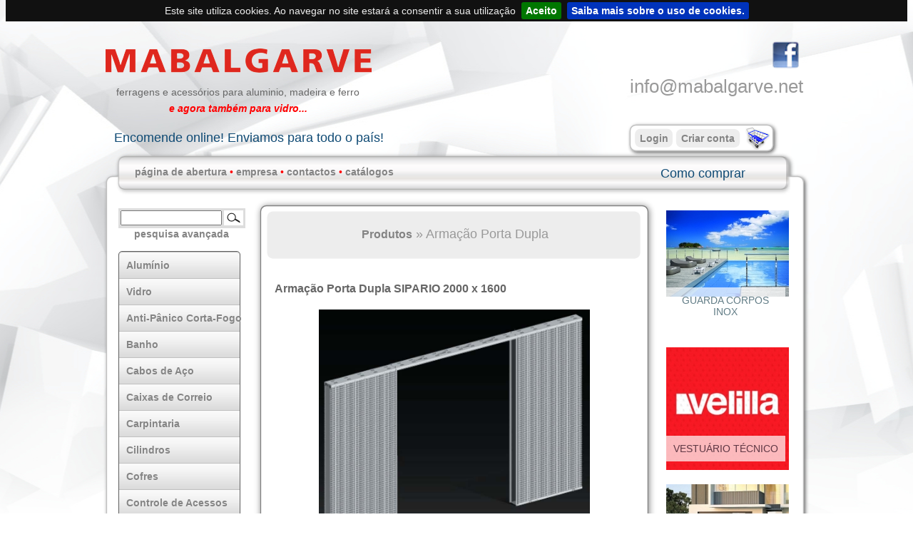

--- FILE ---
content_type: text/html; charset=UTF-8
request_url: https://www.mabalgarve.net/index.php/product/view/731
body_size: 8457
content:
<!DOCTYPE html PUBLIC "-//W3C//DTD XHTML 1.0 Transitional//EN" "http://www.w3.org/TR/xhtml1/DTD/xhtml1-transitional.dtd">
<html xmlns="http://www.w3.org/1999/xhtml">
<head>
<meta http-equiv="Content-Type" content="text/html; charset=utf-8" />
<link rel="stylesheet" type="text/css" href="/assets/e8f046e4/listview/styles.css" />
<script type="text/javascript" src="/assets/e2b326bf/jquery.js"></script>
<script type="text/javascript" src="/assets/e2b326bf/jquery.ba-bbq.js"></script>
<title>Ferragens e Acessórios para Alumínio, Madeira e Ferro - Mabalgarve</title>
<meta name="keywords" content="ferragens,puxadores,portas,cofres,fechaduras,cilindros,fichet,segurança,alumínio,roupeiros,inox,toalheiros,latão,caixas,de,correio,dobradiças,fechos,silicone,parafusos,rede,mosquiteira." />
<meta name="description" content="A Mabalgarve, Lda, com sede em Faro, deu inicio à sua actividade em 30 de Novembro de 1982, tendo desde então vindo a dedicar-se ao comércio de ferragens, abrangendo todo o Algarve e Baixo Alentejo." />
<meta name="copyright" content="Mabalgarve" />
<meta name="revisit-after" content="6 days" />
<meta http-equiv="expires" content="never" />
<meta name="distribution" content="global" />
<meta name="robots" content="all" />
<meta name="rating" content="general" />
<link rel="shortcut icon" href="/images/favicon.ico" type="image/x-icon" />
<link rel="stylesheet" href="/css/styles.css" type="text/css" />
<link rel="stylesheet" href="/menu3_files/css3menu1/style.css" type="text/css" />
<link rel="stylesheet" href="/css/form.css" type="text/css" />
<link rel="stylesheet" href="/assets/jquery.cookiebar.css" type="text/css" />
<!--<script src="/Scripts/swfobject_modified.js" type="text/javascript"></script>-->
<script type="text/javascript" language="JavaScript1.1">
$(document).ready(function(){
  $.cookieBar({
		message: 'Este site utiliza cookies. Ao navegar no site estará a consentir a sua utilização',
		acceptButton: true,
		acceptText: 'Aceito',
		acceptFunction: null,
		declineButton: false,
		declineText: 'Desativar Cookies',
		declineFunction: null,
		policyButton: true,
		policyText: 'Saiba mais sobre o uso de cookies.',
		policyURL: '/index.php/site/page?view=cookies',
		autoEnable: true,
		acceptOnContinue: false,
		acceptOnScroll: false,
		acceptAnyClick: false,
		expireDays: 365,
		renewOnVisit: false,
		forceShow: false,
		effect: 'slide',
		element: 'body',
		append: false,
		fixed: false,
		bottom: false,
		zindex: '',
		domain: 'www.mabalgarve.net',
		referrer: 'www.mabalgarve.net'
  });
});
<!--
/*
JavaScript Image slideshow:
By JavaScript Kit (www.javascriptkit.com)
Over 200+ free JavaScript here!
*/
var slideimages=new Array()
var slidelinks=new Array()
function slideshowimages(){
for (i=0;i<slideshowimages.arguments.length;i++){
slideimages[i]=new Image()
slideimages[i].src=slideshowimages.arguments[i]
}
}
function slideshowlinks(){
for (i=0;i<slideshowlinks.arguments.length;i++)
slidelinks[i]=slideshowlinks.arguments[i]
}
function gotoshow(){
if (!window.winslide||winslide.closed)
winslide=window.open(slidelinks[whichlink])
else
winslide.location=slidelinks[whichlink]
winslide.focus()
}
//-->
</script>
	<!-- Start WOWSlider.com HEAD section -->
	<link rel="stylesheet" type="text/css" href="/banner/engine1/style.css" media="screen" />
<script type="text/javascript" src="/banner/engine1/jquery.js"></script>
	<!-- End WOWSlider.com HEAD section -->
    <script type="text/javascript" language="JavaScript1.1">
<!--
//*****************************************
// Blending Image Slide Show Script- 
// Â© Dynamic Drive (www.dynamicdrive.com)
// For full source code, visit http://www.dynamicdrive.com/
//*****************************************
//specify interval between slide (in mili seconds)
var slidespeed=600
//specify images
var slideimages=new Array("/slideshow_marcas/slide_01.jpg","/slideshow_marcas/slide_02.jpg","/slideshow_marcas/slide_03.jpg","/slideshow_marcas/slide_04.jpg","/slideshow_marcas/slide_05.jpg","/slideshow_marcas/slide_06.jpg","/slideshow_marcas/slide_07.jpg","/slideshow_marcas/slide_08.jpg")
var imageholder=new Array()
var ie=document.all
for (i=0;i<slideimages.length;i++){
imageholder[i]=new Image()
imageholder[i].src=slideimages[i]
}
//-->
</script>
<script type="text/javascript" src="/assets/jquery.cookiebar.js"></script>
</head>
<body style="background-image: url(/images/fundo.jpg);">
<table width="997" border="0" align="center" cellspacing="0">
  <tr>
    <td width="995"><table width="993" border="0" align="center" cellspacing="0">
      <tr>
        <td height="23">&nbsp;</td>
        <td>&nbsp;</td>
        <td>&nbsp;</td>
      </tr>
      <tr>
        <td width="378" height="90"><table width="376" border="0" cellspacing="0">
          <tr>
            <td width="374" class="hh"><img src="/images/logo.png" width="375" height="54" alt="Mabalgarve" /></td>
          </tr>
          <tr>
            <td height="18" class="d"><table width="376" border="0" align="center" cellpadding="0" cellspacing="7">
              <tr>
                <td width="366" align="center">ferragens e acess&oacute;rios para aluminio, madeira e ferro</td>
              </tr>
              <tr>
                <td align="center"><strong class="verm1"><em>e agora tamb&eacute;m para vidro...</em></strong></td>
              </tr>
              </table></td>
          </tr>
        </table></td>
        <td width="349">&nbsp;</td>
        <td width="260"><table width="199" border="0" cellspacing="0" cellpadding="0">
          <tr>
            <td><table width="258" border="0" align="right" cellpadding="0" cellspacing="0">
              <tr>
                <td width="140" style="text-align:right;">
  <img style="margin-bottom:2px;" src="/images/facebook_icon.png" alt="facebook" width="41" height="40" border="0" usemap="#Map2MapMapMapMap" />
  <map name="Map2MapMapMapMap" id="Map2MapMapMapMap">
  <area shape="rect" coords="4,2,39,35" href="http://www.facebook.com/pages/Mabalgarve/157772094281572" alt="" target="popup" />
</map> &nbsp;&nbsp;</td>
                </tr>
            </table></td>
          </tr>
          <tr>
            <td height="39" class="mail_tipo"><a href="mailto:info@mabalgarve.net" title="Contacto">info@mabalgarve.net</a></td>
          </tr>
          <tr>
            <td height="26">&nbsp;</td>
          </tr>
        </table>
</td>
      </tr>
    </table></td>
  </tr>
</table>
<table width="992" border="0" align="center" cellpadding="0" cellspacing="0">
  <tr>
    <td rowspan="5" colspan="1" width="736" height="42"><table border="0" align="left" cellpadding="0" cellspacing="0">
      <tr>
        <td width="12" height="26">&nbsp;</td>
        <td width="1">&nbsp;</td>
        <td style="vertical-align:bottom;"><div id="headerhint2"><a href="/index.php/site/page?view=termos">Encomende online! Enviamos para todo o país!</a></div></td>
      </tr>
    </table></td>
    <td rowspan="1" colspan="4" width="156" height="6"><img src="/images/Image3_1x2.png" alt="ferragens algarve" name="Image31" width="156" height="6" border="0" /></td>
    <td rowspan="1" colspan="1" width="1" height="6"><img src="/images/Image3_1x3.png" alt="ferragens algarve" name="Image32" width="1" height="6" border="0" /></td>
    <td rowspan="1" colspan="1" width="46" height="6"><img src="/images/Image3_1x4.png" alt="ferragens algarve" name="Image33" width="46" height="6" border="0" /></td>
    <td rowspan="2" colspan="1" width="53" height="14"><img src="/images/Image3_1x5.png" alt="ferragens algarve" name="Image34" width="53" height="14" border="0" /></td>
    <td width="1" height="6"><img src="/images/blank.gif" alt="ferragens algarve" width="1" height="6" border="0" /></td>
  </tr>
  <tr>
    <td rowspan="1" colspan="4" width="156" height="8"><img src="/images/Image3_2x1.png" alt="ferragens algarve" name="Image35" width="156" height="8" border="0" /></td>
    <td rowspan="3" colspan="1" width="1" height="34"><img src="/images/Image3_2x2.png" alt="ferragens algarve" name="Image36" width="1" height="34" border="0" /></td>
    <td rowspan="3" colspan="1" width="46" height="34">
    <a title="carrinho de compras" href="/index.php/site/login"><img src="/images/Image3_2x3.png" alt="carrinho de compras" name="Image37" width="46" height="34" border="0" /></a>    </td>
    <td width="1" height="8"><img src="/images/blank.gif" alt="ferragens algarve" width="1" height="8" border="0" /></td>
  </tr>
  <tr>
    <td rowspan="1" colspan="1" width="13" height="20"><img src="/images/Image3_3x1.png" alt="ferragens algarve" name="Image38" width="13" height="20" border="0" /></td>
    <td width="48" height="20" colspan="1" rowspan="1" bgcolor="#EDEDED">
    <a href="/index.php/site/login">Login</a>    </td>
    <td rowspan="1" colspan="1" width="9" height="20"><img src="/images/Image3_3x3.png" alt="ferragens algarve" name="Image310" width="9" height="20" border="0" /></td>
    <td width="86" height="20" colspan="1" rowspan="1" bgcolor="#EDEDED">
    <a href="/index.php/user/create">Criar conta</a>    </td>
    <td rowspan="1" colspan="1" width="53" height="20"><img src="/images/Image3_3x5.png" alt="ferragens algarve" name="Image312" width="53" height="20" border="0" /></td>
    <td width="1" height="20"><img src="/images/blank.gif" alt="ferragens algarve" width="1" height="20" border="0" /></td>
  </tr>
  <tr>
    <td rowspan="3" colspan="4" width="156" height="24"><img src="/images/Image3_4x1.png" alt="ferragens algarve" name="Image313" width="156" height="24" border="0" /></td>
    <td rowspan="3" colspan="1" width="53" height="24"><img src="/images/Image3_4x2.png" alt="ferragens algarve" name="Image314" width="53" height="24" border="0" /></td>
    <td width="1" height="6"><img src="/images/blank.gif" alt="ferragens algarve" width="1" height="6" border="0" /></td>
  </tr>
  <tr>
    <td rowspan="2" colspan="2" width="47" height="18"><img src="/images/Image3_5x1.png" alt="ferragens algarve" name="Image315" width="47" height="18" border="0" /></td>
    <td width="1" height="2"><img src="/images/blank.gif" alt="ferragens algarve" width="1" height="2" border="0" /></td>
  </tr>
  <tr>
    <td rowspan="1" colspan="1" width="736" height="16"><img src="/images/Image3_6x1.png" alt="ferragens algarve" name="Image316" width="736" height="16" border="0" /></td>
    <td width="1" height="16"><img src="/images/blank.gif" alt="ferragens algarve" width="1" height="16" border="0" /></td>
  </tr>
  <tr>
    <td rowspan="1" colspan="8" width="992" height="31" style="background-image:url(/images/Image3_7x1.png);"><table width="988" border="0">
      <tr>
        <td width="38">&nbsp;</td>
        <td width="896" align="left" class="left">
            <a href="/index.php/site/index">página de abertura</a>            <span class="verm">&#8226; </span><span class="style15 style9"><a href="/index.php/site/page?view=empresa">empresa</a> <span class="verm">&#8226;</span> <a href="/index.php/site/page?view=contactos">contactos</a> </span><span class="verm">&#8226;</span> <span class="style15 style9"> <a href="/index.php/site/page?view=catalogos">catálogos</a> </span> <!--<span class="verm">&#8226;</span> <span class="style15 style9"> </span>--><div id="headerhint"><a href="/index.php/site/page?view=termos">Como comprar</a></div></td>
        <td width="40">&nbsp;</td>
      </tr>
    </table></td>
    <td width="1" height="31"><img src="/images/blank.gif" alt="ferragens algarve" width="1" height="31" border="0" /></td>
  </tr>
  <tr>
    <td rowspan="1" colspan="8" width="992" height="16"><img src="/images/Image3_8x1.png" alt="ferragens algarve" name="Image318" width="992" height="16" border="0" /></td>
    <td width="1" height="16"><img src="/images/blank.gif" alt="ferragens algarve" width="1" height="16" border="0" /></td>
  </tr>

	  <tr>
    <td rowspan="1" colspan="8" width="992" height="31" style="background-image:url(/images/Image3_9x1.png);"><table width="988" border="0" cellspacing="0" cellpadding="0">
      <tr>
        <td width="12">&nbsp;</td>
        <td width="961"><table width="943" border="0" align="center" cellspacing="0">
          <tr>
          <td width="172" style="vertical-align:top;"><table border="0" cellspacing="0" cellpadding="0">
            <tr>
              <td height="16">&nbsp;</td>
            </tr>
            <tr>
              <td height="28" bgcolor="#DDDDDD">
<form action="/index.php/product/index" method="get">                  
  <table width="157" border="0" cellspacing="3" cellpadding="0">
    <tr>
      <td width="120">
        <input type="text" name="search" style="width:134px;" size="30" />
      </td>
      <td width="43">
        <input type="submit" value="" style="background-image:url(/images/lupa.gif);width:27px;height:21px;border:0;" />
      </td>
    </tr>
  </table>
</form>                  
              </td>
            </tr>
            <tr>
              <td height="16"><a href="/index.php/product/advancedsearch">pesquisa avançada</a></td>
            </tr>
            <tr>
              <td width="178" height="16">&nbsp;</td>
            </tr>
            <tr>
              <td height="375">
<ul id="css3menu1" class="topmenu"><li class="topfirst">

<a title=" Alumínio" style="width:149px;" href="/index.php/category/view/1"><span> Alumínio</span></a><ul><li>
<a title="Asas e Conchas" href="/index.php/subcategory/view/138">Asas e Conchas</a></li>                  
<li>
<a title="Calços Montagem" href="/index.php/subcategory/view/10">Calços Montagem</a></li>                  
<li>
<a title="Cremones" href="/index.php/subcategory/view/1">Cremones</a></li>                  
<li>
<a title="Diversos" href="/index.php/subcategory/view/14">Diversos</a></li>                  
<li>
<a title="Dobradiças e Compassos" href="/index.php/subcategory/view/2">Dobradiças e Compassos</a></li>                  
<li>
<a title="Esquadros" href="/index.php/subcategory/view/7">Esquadros</a></li>                  
<li>
<a title="Fechos e Gaches" href="/index.php/subcategory/view/3">Fechos e Gaches</a></li>                  
<li>
<a title="Fixadores Portada" href="/index.php/subcategory/view/75">Fixadores Portada</a></li>                  
<li>
<a title="Kits e Complementos" href="/index.php/subcategory/view/9">Kits e Complementos</a></li>                  
<li>
<a title="Lâminas Orientáveis" href="/index.php/subcategory/view/137">Lâminas Orientáveis</a></li>                  
<li>
<a title="Oscilo Batentes" href="/index.php/subcategory/view/5">Oscilo Batentes</a></li>                  
<li>
<a title="Puxadores Muleta" href="/index.php/subcategory/view/4">Puxadores Muleta</a></li>                  
<li>
<a title="Rede Mosquiteira" href="/index.php/subcategory/view/11">Rede Mosquiteira</a></li>                  
<li>
<a title="Rodízios" href="/index.php/subcategory/view/8">Rodízios</a></li>                  
<li>
<a title="Vedantes" href="/index.php/subcategory/view/12">Vedantes</a></li>                  
</ul></li><li>

<a title=" Vidro" style="width:149px;" href="/index.php/category/view/3"><span> Vidro</span></a><ul><li>
<a title="Cabines" href="/index.php/subcategory/view/121">Cabines</a></li>                  
<li>
<a title="Perfis Vedação" href="/index.php/subcategory/view/23">Perfis Vedação</a></li>                  
<li>
<a title="Postes e Acessórios Inox" href="/index.php/subcategory/view/191">Postes e Acessórios Inox</a></li>                  
<li>
<a title="Puxadores" href="/index.php/subcategory/view/24">Puxadores</a></li>                  
<li>
<a title="Sistema Box Duche" href="/index.php/subcategory/view/21">Sistema Box Duche</a></li>                  
<li>
<a title="Sistema Correr" href="/index.php/subcategory/view/20">Sistema Correr</a></li>                  
<li>
<a title="Sistema Vidro Temperado" href="/index.php/subcategory/view/19">Sistema Vidro Temperado</a></li>                  
<li>
<a title="Sistema Vitrina" href="/index.php/subcategory/view/22">Sistema Vitrina</a></li>                  
<li>
<a title="Suportes e Pinças para Vidro" href="/index.php/subcategory/view/190">Suportes e Pinças para Vidro</a></li>                  
</ul></li><li>

<a title="Anti-Pânico  Corta-Fogo" style="width:149px;" href="/index.php/category/view/11"><span>Anti-Pânico  Corta-Fogo</span></a><ul><li>
<a title="Anti-Pânico Corta-Fogo" href="/index.php/subcategory/view/106">Anti-Pânico Corta-Fogo</a></li>                  
</ul></li><li>

<a title="Banho" style="width:149px;" href="/index.php/category/view/4"><span>Banho</span></a><ul><li>
<a title="Auxilios" href="/index.php/subcategory/view/98">Auxilios</a></li>                  
<li>
<a title="BLSan Dispensador Toalhas Papel" href="/index.php/subcategory/view/188">BLSan Dispensador Toalhas Papel</a></li>                  
<li>
<a title="BLSan Doseador Sabão" href="/index.php/subcategory/view/186">BLSan Doseador Sabão</a></li>                  
<li>
<a title="BLSan Porta Rolos" href="/index.php/subcategory/view/187">BLSan Porta Rolos</a></li>                  
<li>
<a title="BLSan Secador de Mãos" href="/index.php/subcategory/view/189">BLSan Secador de Mãos</a></li>                  
<li>
<a title="Cabines Fenólico" href="/index.php/subcategory/view/99">Cabines Fenólico</a></li>                  
<li>
<a title="Complementos" href="/index.php/subcategory/view/35">Complementos</a></li>                  
<li>
<a title="Gama Industrial" href="/index.php/subcategory/view/122">Gama Industrial</a></li>                  
<li>
<a title="JNF Série 2D" href="/index.php/subcategory/view/153">JNF Série 2D</a></li>                  
<li>
<a title="JNF Série Mimetic" href="/index.php/subcategory/view/154">JNF Série Mimetic</a></li>                  
<li>
<a title="JNF Série Quadro" href="/index.php/subcategory/view/182">JNF Série Quadro</a></li>                  
<li>
<a title="JNF Série Tonda" href="/index.php/subcategory/view/181">JNF Série Tonda</a></li>                  
<li>
<a title="JNF Série Wengé" href="/index.php/subcategory/view/156">JNF Série Wengé</a></li>                  
<li>
<a title="Toalheiros de Pé" href="/index.php/subcategory/view/32">Toalheiros de Pé</a></li>                  
<li>
<a title="Torneiras com Sensor" href="/index.php/subcategory/view/185">Torneiras com Sensor</a></li>                  
<li>
<a title="TUPAI Série 5020" href="/index.php/subcategory/view/26">TUPAI Série 5020</a></li>                  
<li>
<a title="TUPAI Série 5030" href="/index.php/subcategory/view/27">TUPAI Série 5030</a></li>                  
<li>
<a title="TUPAI Série 5040" href="/index.php/subcategory/view/28">TUPAI Série 5040</a></li>                  
<li>
<a title="TUPAI Série 5060" href="/index.php/subcategory/view/140">TUPAI Série 5060</a></li>                  
<li>
<a title="TUPAI Série 5070" href="/index.php/subcategory/view/29">TUPAI Série 5070</a></li>                  
<li>
<a title="TUPAI Série 6000" href="/index.php/subcategory/view/31">TUPAI Série 6000</a></li>                  
</ul></li><li>

<a title="Cabos de Aço" style="width:149px;" href="/index.php/category/view/28"><span>Cabos de Aço</span></a><ul><li>
<a title="2,5mm " href="/index.php/subcategory/view/174">2,5mm </a></li>                  
<li>
<a title="3mm" href="/index.php/subcategory/view/175">3mm</a></li>                  
<li>
<a title="4mm" href="/index.php/subcategory/view/176">4mm</a></li>                  
<li>
<a title="6mm" href="/index.php/subcategory/view/177">6mm</a></li>                  
<li>
<a title="8mm" href="/index.php/subcategory/view/178">8mm</a></li>                  
<li>
<a title="Acessórios cabo de aço com 2,5mm e 3mm" href="/index.php/subcategory/view/179">Acessórios cabo de aço com 2,5mm e 3mm</a></li>                  
<li>
<a title="Outros Acessórios" href="/index.php/subcategory/view/180">Outros Acessórios</a></li>                  
</ul></li><li>

<a title="Caixas de Correio" style="width:149px;" href="/index.php/category/view/5"><span>Caixas de Correio</span></a><ul><li>
<a title="Colectivas" href="/index.php/subcategory/view/36">Colectivas</a></li>                  
<li>
<a title="Entradas de Carta" href="/index.php/subcategory/view/142">Entradas de Carta</a></li>                  
<li>
<a title="Individuais" href="/index.php/subcategory/view/37">Individuais</a></li>                  
</ul></li><li>

<a title="Carpintaria" style="width:149px;" href="/index.php/category/view/2"><span>Carpintaria</span></a><ul><li>
<a title="Artigos de Mobiliário" href="/index.php/subcategory/view/139">Artigos de Mobiliário</a></li>                  
<li>
<a title="Batentes Pavimento" href="/index.php/subcategory/view/132">Batentes Pavimento</a></li>                  
<li>
<a title="Complementos" href="/index.php/subcategory/view/141">Complementos</a></li>                  
<li>
<a title="Corrediças de Gaveta" href="/index.php/subcategory/view/144">Corrediças de Gaveta</a></li>                  
<li>
<a title="Dobradiças  Segurança" href="/index.php/subcategory/view/131">Dobradiças  Segurança</a></li>                  
<li>
<a title="Dobradiças Inox" href="/index.php/subcategory/view/65">Dobradiças Inox</a></li>                  
<li>
<a title="Dobradiças Latão" href="/index.php/subcategory/view/130">Dobradiças Latão</a></li>                  
<li>
<a title="Dobradiças Ocultas" href="/index.php/subcategory/view/152">Dobradiças Ocultas</a></li>                  
<li>
<a title="Dobradiças Zamac" href="/index.php/subcategory/view/134">Dobradiças Zamac</a></li>                  
<li>
<a title="Fechos" href="/index.php/subcategory/view/67">Fechos</a></li>                  
<li>
<a title="Fechos Livre Ocupado" href="/index.php/subcategory/view/133">Fechos Livre Ocupado</a></li>                  
<li>
<a title="Pivots" href="/index.php/subcategory/view/135">Pivots</a></li>                  
<li>
<a title="Puxadores de Espelho" href="/index.php/subcategory/view/124">Puxadores de Espelho</a></li>                  
<li>
<a title="Puxadores de Roseta" href="/index.php/subcategory/view/123">Puxadores de Roseta</a></li>                  
<li>
<a title="Puxadores e Asas de Moveis" href="/index.php/subcategory/view/17">Puxadores e Asas de Moveis</a></li>                  
<li>
<a title="Rústica Preto Envelhecido" href="/index.php/subcategory/view/184">Rústica Preto Envelhecido</a></li>                  
<li>
<a title="Varão de Passadeira" href="/index.php/subcategory/view/173">Varão de Passadeira</a></li>                  
</ul></li><li>

<a title="Cilindros" style="width:149px;" href="/index.php/category/view/6"><span>Cilindros</span></a><ul><li>
<a title="Chave Cruz" href="/index.php/subcategory/view/48">Chave Cruz</a></li>                  
<li>
<a title="Espelhos de Segurança" href="/index.php/subcategory/view/129">Espelhos de Segurança</a></li>                  
<li>
<a title="Outros Cilindros" href="/index.php/subcategory/view/102">Outros Cilindros</a></li>                  
<li>
<a title="Patilha Regulável" href="/index.php/subcategory/view/101">Patilha Regulável</a></li>                  
<li>
<a title="Perfil Europeu" href="/index.php/subcategory/view/49">Perfil Europeu</a></li>                  
<li>
<a title="Perfil Europeu Segurança" href="/index.php/subcategory/view/50">Perfil Europeu Segurança</a></li>                  
<li>
<a title="Perfil Oval" href="/index.php/subcategory/view/93">Perfil Oval</a></li>                  
</ul></li><li>

<a title="Cofres" style="width:149px;" href="/index.php/category/view/7"><span>Cofres</span></a><ul><li>
<a title="Chaveiros" href="/index.php/subcategory/view/112">Chaveiros</a></li>                  
<li>
<a title="Domésticos" href="/index.php/subcategory/view/111">Domésticos</a></li>                  
<li>
<a title="Gama Corta Fogo" href="/index.php/subcategory/view/107">Gama Corta Fogo</a></li>                  
<li>
<a title="Gama Segurança" href="/index.php/subcategory/view/108">Gama Segurança</a></li>                  
</ul></li><li>

<a title="Controle de Acessos" style="width:149px;" href="/index.php/category/view/27"><span>Controle de Acessos</span></a><ul><li>
<a title="Cilindros Eletrónicos" href="/index.php/subcategory/view/148">Cilindros Eletrónicos</a></li>                  
<li>
<a title="Dispositivos Murais" href="/index.php/subcategory/view/149">Dispositivos Murais</a></li>                  
<li>
<a title="Equipamento de Gestão" href="/index.php/subcategory/view/151">Equipamento de Gestão</a></li>                  
<li>
<a title="Fechaduras de Cacifo" href="/index.php/subcategory/view/147">Fechaduras de Cacifo</a></li>                  
<li>
<a title="Unidades Autónomas de Porta" href="/index.php/subcategory/view/146">Unidades Autónomas de Porta</a></li>                  
</ul></li><li>

<a title="Decorativos de Porta" style="width:149px;" href="/index.php/category/view/21"><span>Decorativos de Porta</span></a><ul><li>
<a title="Asas Duplas" href="/index.php/subcategory/view/150">Asas Duplas</a></li>                  
<li>
<a title="Asas Inox Duplas" href="/index.php/subcategory/view/117">Asas Inox Duplas</a></li>                  
<li>
<a title="Asas Inox Simples" href="/index.php/subcategory/view/94">Asas Inox Simples</a></li>                  
<li>
<a title="Asas Simples" href="/index.php/subcategory/view/120">Asas Simples</a></li>                  
<li>
<a title="Batentes de Chamada" href="/index.php/subcategory/view/95">Batentes de Chamada</a></li>                  
<li>
<a title="Cravos" href="/index.php/subcategory/view/143">Cravos</a></li>                  
<li>
<a title="Grades de Alumínio" href="/index.php/subcategory/view/136">Grades de Alumínio</a></li>                  
<li>
<a title="Puxadores Fixos" href="/index.php/subcategory/view/96">Puxadores Fixos</a></li>                  
<li>
<a title="Puxadores Rotativos" href="/index.php/subcategory/view/118">Puxadores Rotativos</a></li>                  
<li>
<a title="Visores" href="/index.php/subcategory/view/110">Visores</a></li>                  
</ul></li><li>

<a title="DESCONTINUADOS" style="width:149px;" href="/index.php/category/view/29"><span>DESCONTINUADOS</span></a><ul><li>
<a title="DESCONTINUADOS" href="/index.php/subcategory/view/192">DESCONTINUADOS</a></li>                  
</ul></li><li>

<a title="Fechaduras" style="width:149px;" href="/index.php/category/view/20"><span>Fechaduras</span></a><ul><li>
<a title="Complementos" href="/index.php/subcategory/view/145">Complementos</a></li>                  
<li>
<a title="Fechaduras Alumínio Almofada" href="/index.php/subcategory/view/58">Fechaduras Alumínio Almofada</a></li>                  
<li>
<a title="Fechaduras Alumínio Multipontos" href="/index.php/subcategory/view/59">Fechaduras Alumínio Multipontos</a></li>                  
<li>
<a title="Fechaduras Alumínio Prumo" href="/index.php/subcategory/view/57">Fechaduras Alumínio Prumo</a></li>                  
<li>
<a title="Fechaduras e Testas Elétricas" href="/index.php/subcategory/view/60">Fechaduras e Testas Elétricas</a></li>                  
<li>
<a title="Fechaduras Madeira Embutir" href="/index.php/subcategory/view/63">Fechaduras Madeira Embutir</a></li>                  
<li>
<a title="Fechaduras Madeira Embutir Segurança" href="/index.php/subcategory/view/64">Fechaduras Madeira Embutir Segurança</a></li>                  
<li>
<a title="Fechaduras Mobiliário" href="/index.php/subcategory/view/68">Fechaduras Mobiliário</a></li>                  
<li>
<a title="Fechaduras Sobrepor" href="/index.php/subcategory/view/61">Fechaduras Sobrepor</a></li>                  
<li>
<a title="Fechaduras Sobrepor Segurança" href="/index.php/subcategory/view/62">Fechaduras Sobrepor Segurança</a></li>                  
<li>
<a title="Fechaduras Tubulares" href="/index.php/subcategory/view/87">Fechaduras Tubulares</a></li>                  
<li>
<a title="Outras Fechaduras" href="/index.php/subcategory/view/76">Outras Fechaduras</a></li>                  
</ul></li><li>

<a title="Molas de Porta" style="width:149px;" href="/index.php/category/view/15"><span>Molas de Porta</span></a><ul><li>
<a title="Aéreas" href="/index.php/subcategory/view/104">Aéreas</a></li>                  
<li>
<a title="Dobradiça de Mola" href="/index.php/subcategory/view/114">Dobradiça de Mola</a></li>                  
<li>
<a title="Mola de Alavanca" href="/index.php/subcategory/view/116">Mola de Alavanca</a></li>                  
<li>
<a title="Pavimento" href="/index.php/subcategory/view/105">Pavimento</a></li>                  
</ul></li><li>

<a title="Painéis Porta Aluminio" style="width:149px;" href="/index.php/category/view/9"><span>Painéis Porta Aluminio</span></a><ul><li>
<a title="Bipaineis Lisos" href="/index.php/subcategory/view/74">Bipaineis Lisos</a></li>                  
<li>
<a title="Chapa Dupla com Relevo" href="/index.php/subcategory/view/125">Chapa Dupla com Relevo</a></li>                  
<li>
<a title="Chapa Simples com Relevo" href="/index.php/subcategory/view/127">Chapa Simples com Relevo</a></li>                  
<li>
<a title="Série Beyond" href="/index.php/subcategory/view/41">Série Beyond</a></li>                  
<li>
<a title="Série Experience" href="/index.php/subcategory/view/40">Série Experience</a></li>                  
</ul></li><li>

<a title="Químicos de Consumo" style="width:149px;" href="/index.php/category/view/26"><span>Químicos de Consumo</span></a><ul><li>
<a title="Cola e Selante" href="/index.php/subcategory/view/89">Cola e Selante</a></li>                  
<li>
<a title="Espuma Poliuretano" href="/index.php/subcategory/view/88">Espuma Poliuretano</a></li>                  
<li>
<a title="Resina Química" href="/index.php/subcategory/view/90">Resina Química</a></li>                  
<li>
<a title="Silicone e Cola Veda" href="/index.php/subcategory/view/100">Silicone e Cola Veda</a></li>                  
<li>
<a title="Sprays Técnicos" href="/index.php/subcategory/view/113">Sprays Técnicos</a></li>                  
</ul></li><li>

<a title="Sistemas Portas Correr" style="width:149px;" href="/index.php/category/view/12"><span>Sistemas Portas Correr</span></a><ul><li>
<a title="Acessórios Roupeiro" href="/index.php/subcategory/view/115">Acessórios Roupeiro</a></li>                  
<li>
<a title="Asas, Conchas e Fechaduras" href="/index.php/subcategory/view/77">Asas, Conchas e Fechaduras</a></li>                  
<li>
<a title="Cassonetos " href="/index.php/subcategory/view/44">Cassonetos </a></li>                  
<li>
<a title="Kit e Calha Suspensão" href="/index.php/subcategory/view/45">Kit e Calha Suspensão</a></li>                  
<li>
<a title="Roupeiros de Correr" href="/index.php/subcategory/view/46">Roupeiros de Correr</a></li>                  
</ul></li><li class="toplast">

<a title="Varão de Cortinado" style="width:149px;" href="/index.php/category/view/14"><span>Varão de Cortinado</span></a><ul><li>
<a title="Ferro Forjado Série Céltica 12mm" href="/index.php/subcategory/view/168">Ferro Forjado Série Céltica 12mm</a></li>                  
<li>
<a title="Ferro Forjado Série Céltica 20mm" href="/index.php/subcategory/view/167">Ferro Forjado Série Céltica 20mm</a></li>                  
<li>
<a title="Ferro Forjado Série Céltica 30mm" href="/index.php/subcategory/view/166">Ferro Forjado Série Céltica 30mm</a></li>                  
<li>
<a title="Ferro Forjado Série Céltica Bengalas" href="/index.php/subcategory/view/170">Ferro Forjado Série Céltica Bengalas</a></li>                  
<li>
<a title="Ferro Forjado Série Céltica Rosetas" href="/index.php/subcategory/view/169">Ferro Forjado Série Céltica Rosetas</a></li>                  
<li>
<a title="Inox ATZ" href="/index.php/subcategory/view/109">Inox ATZ</a></li>                  
<li>
<a title="Inox Série Evolução 20mm" href="/index.php/subcategory/view/157">Inox Série Evolução 20mm</a></li>                  
<li>
<a title="Inox Série Evolução 30mm" href="/index.php/subcategory/view/155">Inox Série Evolução 30mm</a></li>                  
<li>
<a title="Inox Série Evolução Rosetas" href="/index.php/subcategory/view/172">Inox Série Evolução Rosetas</a></li>                  
<li>
<a title="Latão Série Contemporânea 20mm" href="/index.php/subcategory/view/159">Latão Série Contemporânea 20mm</a></li>                  
<li>
<a title="Latão Série Contemporânea 30mm" href="/index.php/subcategory/view/158">Latão Série Contemporânea 30mm</a></li>                  
<li>
<a title="Latão Série Moderna 20mm" href="/index.php/subcategory/view/161">Latão Série Moderna 20mm</a></li>                  
<li>
<a title="Latão Série Moderna 30mm" href="/index.php/subcategory/view/160">Latão Série Moderna 30mm</a></li>                  
<li>
<a title="Latão Série Século XX 19mm" href="/index.php/subcategory/view/163">Latão Série Século XX 19mm</a></li>                  
<li>
<a title="Latão Série Século XX 32mm" href="/index.php/subcategory/view/162">Latão Série Século XX 32mm</a></li>                  
<li>
<a title="Latão Série Século XX Rosetas" href="/index.php/subcategory/view/171">Latão Série Século XX Rosetas</a></li>                  
<li>
<a title="Latão Série Tetra Quadrado 20mm" href="/index.php/subcategory/view/165">Latão Série Tetra Quadrado 20mm</a></li>                  
<li>
<a title="Latão Série Tetra Quadrado 30mm" href="/index.php/subcategory/view/164">Latão Série Tetra Quadrado 30mm</a></li>                  
</ul></li></ul><p style="display:none"></p></td>
            </tr>
            </table></td>
          <td width="591" style="vertical-align:top;" align="center"><table width="200" border="0" align="center" cellspacing="0">
            <tr>
              <td><table width="568" border="0" align="center" cellpadding="0" cellspacing="0">
                <tr>
                  <td rowspan="1" colspan="1" width="568" height="28"><img src="/images/Image2_1x1.png" alt="" name="Image20" width="568" height="28" border="0" id="Image20" /></td>
                  </tr>
                <tr>
                  <td rowspan="1" colspan="1" width="568" height="48" style="background-image:url(/images/Image2_2x1.png);"><table width="511" border="0" align="center">
                    <tr>
                      <td width="62" height="30" align="center" class="s">
            <div class="breadcrumbs">
<a href="/index.php/product/index">Produtos</a> &raquo; <span>Armação Porta Dupla</span></div>                      </td>
                      </tr>
                    </table></td>
                  </tr>
                <tr>
                  <td rowspan="1" colspan="1" width="568" height="13"><img src="/images/Image2_3x1.png" alt="" name="Image22" width="568" height="13" border="0" id="Image22" /></td>
                  </tr>
                <tr>
                  <td rowspan="1" colspan="1" width="568" height="655" style="text-align:left;vertical-align:top;background-image:url(/images/Image2_4x1.png);"><table width="568" border="0" cellspacing="0" cellpadding="0">
                    <tr>
                        <td width="22">&nbsp;</td>
                        <td width="523" style="text-align:left;vertical-align:top;">
<div id="content">
	
<div class="productview">
    <table style="width:100%;"><tr>
<td style="text-align: left;"><h3>Armação Porta Dupla SIPARIO 2000 x 1600</h3></td>
<td style="text-align: right;"></td>
    </tr></table>
    <div style="text-align: center;">
        <img src="/images/products/bfaa722916fd1dd5ca0f0a91dee4a883.jpg" alt="Armação Porta Dupla" />        <p style="padding-bottom:15px;font-size:12px;font-style: italic;">A imagem pode não corresponder com exatidão ao produto.</p>
    </div>
    <div class="productdetails">
        <p><b>Armação Porta Dupla SIPARIO 2000 x 1600</b></p>
        <p>Armação porta dupla para duas portas com 2000mm altura x 800mm largura e fecho a meio. permite aplicação de portas até 53mm espessura e 100Kg peso por porta.</p>
        <p>
        <a target="_blank" class="moreinfo" href="/images/files/6d1cdf0d83473a13e4b48a8157fa0fde.pdf">+ info</a>        </p>
        <p>Preço: 387.45 &euro;</p>
        <p>
            Compre 3 ou mais a: 289.05 &euro;
        </p>
        <p><i>(preços com IVA)</i></p><br />
            
<form action="/index.php/shoppingCart/add" method="get">
    <input type="hidden" name="product_id" value="731" />
    <!--<div style="vertical-align:middle;padding:0;margin:0;height:42px;">-->
    <table style="width:400px;">
            <tr><td style="text-align:left;width:150px;">
<input type="submit" value="" style="background: transparent url(/images/comprar.png);width:107px;height:42px;padding:0;border:0;cursor:pointer;" />
</td><td style="text-align:left;"><a title="Solicitar informações sobre este produto" href="mailto:info@mabalgarve.net?Subject=SIPARIO Armação Porta Dupla 2000 x 1600"><img class="info" src="/images/info.png" alt="Solicitar informações sobre este produto" /></a></td></tr></table><!--</div>-->
</form> 
            

    </div>
    <br />
    <h3>Produtos relacionados</h3>
</div>
<div id="yw0" class="list-view">
<div class="items-float">
<span class="empty">No results found.</span></div><div class="pager"></div><div class="keys" style="display:none" title="/index.php/product/view/731"></div>
</div></div>
</td>
                        <td width="23">&nbsp;</td>
                      </tr>
      </table></td>
                  </tr>
                <tr>
                  <td rowspan="1" colspan="1" width="568" height="28"><img src="/images/Image2_6x1.png" alt="" name="Image25" width="568" height="28" border="0" id="Image25" /></td>
                  </tr>
                </table></td>
            </tr>
            </table>
            <p><span class="alinhdir"><a href="/index.php/site/index">página de abertura</a> <span class="verm">&#8226; </span><span class="style15 style9"> <a href="/index.php/site/page?view=empresa">empresa</a> <span class="verm">&#8226;</span> <a href="/index.php/site/page?view=contactos">contactos</a> </span><span class="verm">&#8226;</span> <span class="style15 style9"> <a href="/index.php/site/page?view=catalogos">catálogos</a> </span></span><span class="alinhdir"><span class="verm">&#8226;</span> <span class="style15 style9"> <a href="/index.php/site/page?view=termos">termos e condições</a> </span></span></p></td>
          <td width="174" style="vertical-align:top;"><table width="173" border="0" cellspacing="0">
            <tr>
              <td width="171">&nbsp;</td>
            </tr>
            <tr>
                <td height="172"><!-- Start WOWSlider.com BODY section -->
                    <div id="wowslider-container1">
                        <div class="ws_images">
<a target="_blank" href="http://www.mabalgarve.net/images/files/Catalogo-2018.pdf"><img src="/images/banners/60e9399d99c99eefc32f81fd229c69f3.jpg" alt="GUARDA CORPOS INOX" title="GUARDA CORPOS INOX" id="wows0"/></a>                            
<a target="_blank" href="http://www.mabalgarve.net/images/files/Catalogo-2018.pdf"><img src="/images/banners/c7cd3b1547cc7fed0d13e87a93dad39b.jpg" alt="GUARDA CORPOS INOX" title="GUARDA CORPOS INOX" id="wows1"/></a>                            
<a target="_blank" href="http://www.mabalgarve.net/images/files/Catalogo-2018.pdf"><img src="/images/banners/3bc11c385b44b86dd4ccddc0243f7f72.jpg" alt="GUARDA CORPOS INOX" title="GUARDA CORPOS INOX" id="wows2"/></a>                            
<a target="_blank" href="http://www.mabalgarve.net/images/files/Catalogo-2018.pdf"><img src="/images/banners/1f4a0bc2e1d1ecf2c84c87f95c40a3b2.jpg" alt="GUARDA CORPOS INOX" title="GUARDA CORPOS INOX" id="wows3"/></a>                            
<a target="_blank" href="http://www.mabalgarve.net/images/files/Catalogo-2018.pdf"><img src="/images/banners/e184373b3ebca7f33a7f48b34351911b.jpg" alt="GUARDA CORPOS INOX" title="GUARDA CORPOS INOX" id="wows4"/></a>                            
<a target="_blank" href="http://www.mabalgarve.net/images/files/Catalogo-2018.pdf"><img src="/images/banners/2ba1a6cebb32f9680f5b9f0eb3932d32.jpg" alt="SUPORTES INOX" title="SUPORTES INOX" id="wows5"/></a>                            
<a target="_blank" href="http://www.mabalgarve.net/images/files/Catalogo-2018.pdf"><img src="/images/banners/1f9e2e13760f11f0054563b28d9b15e6.jpg" alt="PALAS INOX" title="PALAS INOX" id="wows6"/></a>                            
<a target="_blank" href="http://www.mabalgarve.net/images/files/Catalogo-2018.pdf"><img src="/images/banners/bbb455c7cbe949a2f0b75acfcbbe7d4e.jpg" alt="GUARDA CORPOS INOX" title="GUARDA CORPOS INOX" id="wows7"/></a>                            
                            <!--<a href="#"><img src="/banner/data1/images/1.jpg" alt="texto descritivo 1" title="texto descritivo 1" id="wows0"/></a>
                            <a href="#"><img src="/banner/data1/images/2.jpg" alt="texto descritivo 2" title="texto descritivo 2" id="wows1"/></a>
                            <a href="#"><img src="/banner/data1/images/3.jpg" alt="texto descritivo 3" title="texto descritivo 3" id="wows2"/></a>
                            <a href="#"><img src="/banner/data1/images/4.jpg" alt="texto descritivo 4" title="texto descritivo 4" id="wows3"/></a>-->
                        </div>
                        <a style="display:none" href="http://wowslider.com">jQuery Image Slider Gallery by WOWSlider.com v1.5</a>
                    </div>
                    <!-- End WOWSlider.com BODY section --></td>
            </tr>
            <tr><td>&nbsp;</td></tr>
            <tr><td height="172">
                    <div id="wowslider-container2">
                        <div class="ws_images">
<a target="_blank" href="https://mabalgarve.net/catalogos/Velilla-2024-2025.pdf"><img src="/images/banners/4379290dee923b5d933c53e87cb0a9c7.jpg" alt="VESTUÁRIO TÉCNICO" title="VESTUÁRIO TÉCNICO" id="wows8"/></a>                            
<a target="_blank" href="https://mabalgarve.net/catalogos/Velilla-2024-2025.pdf"><img src="/images/banners/f4278670bf5b864a272c072904dba809.jpg" alt="VESTUÁRIO TÉCNICO" title="VESTUÁRIO TÉCNICO" id="wows9"/></a>                            
<a target="_blank" href="https://mabalgarve.net/catalogos/Velilla-2024-2025.pdf"><img src="/images/banners/5e1e6051b893b80310f0bb9fc84cf391.jpg" alt="VESTUÁRIO TÉCNICO" title="VESTUÁRIO TÉCNICO" id="wows10"/></a>                            
<a target="_blank" href="https://mabalgarve.net/catalogos/Velilla-2024-2025.pdf"><img src="/images/banners/c8bdb27988790acdcc46c53bad83bcd6.jpg" alt="VESTUÁRIO TÉCNICO" title="VESTUÁRIO TÉCNICO" id="wows11"/></a>                            
<a target="_blank" href="https://mabalgarve.net/catalogos/Velilla-2024-2025.pdf"><img src="/images/banners/1852ec163b20731a7ba83d4126dc7029.jpg" alt="VESTUÁRIO TÉCNICO" title="VESTUÁRIO TÉCNICO" id="wows12"/></a>                            
<a target="_blank" href="https://mabalgarve.net/catalogos/Velilla-2024-2025.pdf"><img src="/images/banners/f4f93cb55883f4faa0e7b6879e4c3bad.jpg" alt="VESTUÁRIO TÉCNICO" title="VESTUÁRIO TÉCNICO" id="wows13"/></a>                            
<a target="_blank" href="https://mabalgarve.net/catalogos/Velilla-2024-2025.pdf"><img src="/images/banners/072d24eda3d25cf1fbeb036bb3f49c14.jpg" alt="VESTUÁRIO TÉCNICO" title="VESTUÁRIO TÉCNICO" id="wows14"/></a>                            
<a target="_blank" href="https://mabalgarve.net/catalogos/Velilla-2024-2025.pdf"><img src="/images/banners/d12ec6ba03292abacc864884f91f5943.jpg" alt="VESTUÁRIO TÉCNICO" title="VESTUÁRIO TÉCNICO" id="wows15"/></a>                            
                        </div>
                        <a style="display:none" href="http://wowslider.com">jQuery Image Slider Gallery by WOWSlider.com v1.5</a>
                    </div>
                </td></tr>
            <tr><td>&nbsp;</td></tr>
            <tr><td height="172">
                    <div id="wowslider-container3">
                        <div class="ws_images">
<a target="_blank" href="http://www.mabalgarve.net/images/files/ALUBLUE_2015.pdf"><img src="/images/banners/edd32a66b371efc526f3a6bf2e55f4e8.jpg" alt="" title="" id="wows16"/></a>                            
<a target="_blank" href="http://www.mabalgarve.net/images/files/Ventiladores.pdf"><img src="/images/banners/114f6acee71316709156384718d0e078.jpg" alt="SOLUÇÕES DE VENTILAÇÃO " title="SOLUÇÕES DE VENTILAÇÃO " id="wows17"/></a>                            
<a target="_blank" href="https://mabalgarve.net/catalogos/Velilla-2024-2025.pdf"><img src="/images/banners/e0fb23775d5e7267b9687616f9510d5f.jpg" alt="Calçado Segurança" title="Calçado Segurança" id="wows18"/></a>                            
                        </div>
                        <a style="display:none" href="http://wowslider.com">jQuery Image Slider Gallery by WOWSlider.com v1.5</a>
                    </div>
                </td></tr>
            <tr><td>&nbsp;</td></tr>
            <tr><td height="172">
                    <div id="wowslider-container4">
                        <div class="ws_images">
<a target="_blank" href="http://www.mabalgarve.net/images/files/TESA_cilindros_amestrados.pdf"><img src="/images/banners/841107b346eaed2e9559916305f0289f.jpg" alt="CILINDROS COM CHAVES IGUAIS OU CHAVE MESTRA" title="CILINDROS COM CHAVES IGUAIS OU CHAVE MESTRA" id="wows19"/></a>                            
<a target="_blank" href="http://www.mabalgarve.net/catalogos/Cofres_YALE.pdf"><img src="/images/banners/89da1419ee48ced14172595902756a92.jpg" alt="TODOS os Cofres YALE com PORTES GRÁTIS" title="TODOS os Cofres YALE com PORTES GRÁTIS" id="wows20"/></a>                            
<a target="_blank" href="https://mabalgarve.net/catalogos/Velilla-2024-2025.pdf"><img src="/images/banners/37ac01866e7834fcc5beeb93688f82aa.jpg" alt="VESTUÁRIO TÉCNICO" title="VESTUÁRIO TÉCNICO" id="wows21"/></a>                            
                        </div>
                        <a style="display:none" href="http://wowslider.com">jQuery Image Slider Gallery by WOWSlider.com v1.5</a>
                    </div>
                    <script type="text/javascript" src="/banner/engine1/script.js"></script>
                </td></tr>
            </table></td>
        </tr>
</table>


          <table width="952" border="0" cellspacing="0" cellpadding="0">
            <tr>
              <td width="547">&nbsp;</td>
            </tr>
            <tr>
              <td height="55"><img src="/slideshow_marcas/slide_01.jpg" alt="" name="slide" border="0" style="filter:blendTrans(duration=3)" width="951" height="56" />

<script type="text/javascript" language="JavaScript1.1">
<!--
var whichlink=0
var whichimage=0
var blenddelay=(ie)? document.images.slide.filters[0].duration*2500 : 0
function slideit(){
if (!document.images) return
if (ie) document.images.slide.filters[0].apply()
document.images.slide.src=imageholder[whichimage].src
if (ie) document.images.slide.filters[0].play()
whichlink=whichimage
whichimage=(whichimage<slideimages.length-1)? whichimage+1 : 0
setTimeout("slideit()",slidespeed+blenddelay)
}
slideit()
//-->
</script></td>
            </tr>
          </table></td>
        <td width="15">&nbsp;</td>
      </tr>
    </table></td>
    <td width="1" height="31"><img src="/images/blank.gif" alt="ferragens algarve" width="1" height="31" border="0" /></td>
  </tr>
  <tr>
    <td rowspan="1" colspan="8" width="992" height="4"><img src="/images/Image3_10x1.png" alt="ferragens algarve" name="Image320" width="992" height="4" border="0" /></td>
    <td width="1" height="4"><img src="/images/blank.gif" alt="ferragens algarve" width="1" height="4" border="0" /></td>
  </tr>
  <tr>
    <td rowspan="1" colspan="8" width="992" height="22"><img src="/images/Image3_11x1.png" alt="ferragens algarve" name="Image321" width="992" height="22" border="0" /></td>
    <td width="1" height="22"><img src="/images/blank.gif" alt="ferragens algarve" width="1" height="22" border="0" /></td>
  </tr>
</table>
<table width="979" border="0" align="center" cellpadding="0" cellspacing="0">
  <tr>
    <td height="34">&nbsp;</td>
    <td>&nbsp;</td>
  </tr>
  <tr>
    <td width="111"><img src="/images/logo_dd.png" width="111" height="35" border="0" usemap="#Map" alt="3RINDADE" /></td>
    <td width="848" align="right">  <a href="http://www.consumidoronline.pt">Resolução de Litígios</a> | <a href="https://www.livroreclamacoes.pt/inicio">Livro de Reclamações</a> | <a href="http://mabalgarve.net/index.php/site/page?view=politica-de-privacidade">Política de Privacidade</a></td>
  </tr>
</table>
<p>&nbsp;</p>
<p>
  <map name="Map" id="Map">
    <area shape="rect" coords="-4,-3,185,144" href="https://3rindade.com" target="popup" alt="contacte o webmaster" />
  </map>
</p>
<script type="text/javascript" src="/assets/e8f046e4/listview/jquery.yiilistview.js"></script>
<script type="text/javascript">
/*<![CDATA[*/
jQuery(function($) {
jQuery('#yw0').yiiListView({'ajaxUpdate':['yw0'],'ajaxVar':'ajax','pagerClass':'pager','loadingClass':'list-view-loading','sorterClass':'sorter'});
});
/*]]>*/
</script>
</body>
</html>


--- FILE ---
content_type: text/css
request_url: https://www.mabalgarve.net/css/styles.css
body_size: 1842
content:
body {
    background-repeat: no-repeat;
    background-position: top;
    text-align: center;
    margin-top:0;
}
.style90 {font-size: 35px;color: #999999;}
.style94 {font-size: 16;}
.style95 { font-size: 18px;font-weight: bold;color: #33CC00;}
.style96 {font-size: 18px;font-weight: bold;color: #649C03;}
body,td,th {font-family: Arial, Helvetica, sans-serif;font-size: 14px;color: #666;text-align: center;}
a {font-family: Trebuchet MS, Arial, Helvetica, sans-serif;font-size: 14px;font-weight: bold;}
a:link {color: #848484;text-decoration: none;}
a:visited {text-decoration: none;color: #848484;}
a:hover {text-decoration: none;color: #FF1616;}
a:active {text-decoration: none;color: #848484;/*font-style: italic;*/text-align: left;}
.d {color: #CCC;}
.d {color: #999;}
.style72 {color: #666;font-size: 12px;}
.style82 {font-size: 16px;}
.d {font-size: 11px;color: #666;}
.hh {text-align: right;}
.style15.style9 a {text-align: right;}
#ff {text-align: center;color: #F00;}
.ss {font-size: 40px;color: #B4B4B4;}
.s {font-size: 20px;color: #999;text-align: center;}
.d {color: #666;font-size: 14px;text-align: center;}
.verm {color: #F00;}
alinhdir {text-align: right;}
alinhdir {text-align: right;}
.alinhdir {text-align: center;}
.bold {font-weight: bold;}
.ALINH_DIR {text-align: right;}
.TELE {	font-size: 20px;}
.verm1 {color: #F00;}
.style16 {font-size: 12px; font-weight: bold; }
.d table tr td .verm em {text-align: center;}
.d table tr td {text-align: center;}
.alinhcentr {text-align: center;}
a#vlb{display:none}.ogin {font-size: 12px;}
.fd {font-size: 10px;color: #F00;}
.left {text-align: left;}
.phone {/*font-size: 36px;*/font-size: 16px;font-weight:bold;letter-spacing:2px;text-align:right;vertical-align:middle;color: #999;}
.mail_tipo{
    font-style: normal;
}
.mail_tipo a {
    font-size: 26px;
    font-style: normal;
    font-weight: normal;
    font-family: Arial;
    color: #999;
}
.mail_tipo a:hover {
    font-style: normal;
    color: #FF1616;
}

.list-view .summary{
    margin:5px 10px 10px 10px !important;
}
.list-view .sorter{
    margin:0 10px 20px 10px !important;
}
.list-view .items-float .featuredview{       
    float:left;
}
.list-view .pager,.grid-view .pager{
    float:none;
    clear: both;
    /*padding:20px 0 0 0 !important;*/
    text-align: center !important;
    margin-bottom:10px;
    margin-top:10px;
    padding-top:5px;
}
.list-view .pager li.first, .list-view .pager li.last{
    display:inline !important;
}
.list-view .pager ul li a,.grid-view .pager ul li a{
    font-weight: bold !important;
    font-size: 12px !important;
    padding:5px !important;
}
.list-view .pager ul li.page a,.grid-view .pager ul li.page a{
    padding:5px 7px !important;
}
.grid-view table.items th, .grid-view table.items td {
    font-size: 0.8em !important;
}
.grid-view table.items th a{
    font-size: 1.1em !important;
    /*background:white url(bg.gif) repeat-x left top !important;*/
}
.featuredview{
    padding: 5px;
    margin: 5px;
    /*display: inline-block;*/
    width:150px;
    height:210px;
    background-color: #EEE;
    border:1px solid transparent;
    text-align: center;
    vertical-align: middle;
}
.featuredview:hover{
    border:1px #333 solid;
}
.featuredview table{
    margin: 0;
    padding: 0;
    width:100%;
    /*height:40px;*/
}
.featuredview td{
    margin: 0;
    padding: 0;
}
.featuredview img {
    /*width:150px;*/
    max-width:140px;
    max-height:140px;
    /*height:120px;*/
    border:0;
}
.featuredview p{
    margin:4px 0;
    padding: 0;
}
.featuredview a, .productsview a{
    color:#333;
    font-weight: bold;
    font-family: Arial, Helvetica, sans-serif !important;
    font-size:12px;
    font-style: normal;
}
.featuredview a:hover{
    color:#999;
}
.roundcorners {
    -moz-border-radius: 5px;
    -webkit-border-radius: 5px;
    -khtml-border-radius: 5px;
    border-radius: 5px;
}
.shadow {
    -moz-box-shadow: 2px 2px 3px #777;
    -webkit-box-shadow: 2px 2px 3px #777;
    box-shadow: 2px 2px 3px #777;/* For IE 8 */
    /*-ms-filter: "progid:DXImageTransform.Microsoft.Shadow(Strength=3, Direction=135, Color='#777')";*/
    /* For IE 5.5 - 7 */
    /*filter: progid:DXImageTransform.Microsoft.Shadow(Strength=3, Direction=135, Color='#777');*/
}
.productsview{
    padding: 5px;
    margin: 5px;
    width:510px;
    border:1px solid transparent;
}
.productsview:hover{
    border:1px #333 solid;
}
.productsview table{
    margin:4px 0;
    padding: 0;
    width:100%;
}
.productsview td{
    margin: 0;
    padding: 0;
    text-align: left;
    font-family: Arial, Helvetica, sans-serif !important;
    font-size:12px;
}
.productsview img {
    /*width:150px;*/
    max-width:150px;
    max-height:150px;
    border:0;
}
hr{
    color:#FEFEFE;
    height:1px;
}
.productview,.userview{
    padding: 5px;
    margin: 5px;
    width:510px;
}
.productview img {
    /*width:500px;*/
    border:0;
    max-width:500px;
    max-height: 350px;
}
.productdetails{
    
}
.userview ul{
    margin:0;
    padding:0 0 0 10px;
}
.userview ul li{
    list-style: none;
    padding:5px 0 5px 0;
    margin:0;
}

div.breadcrumbs, div.breadcrumbs a{
    font-size: 0.9em;
    font-family: Arial;
    /*padding: 5px 20px;*/
}
img.cart{
    width:auto !important;
}
img.info{
    width:auto !important;
    height:38px;
}
div.flash-error, div.flash-notice, div.flash-success {
    padding:.8em;
    margin-bottom:1em;
    border:2px solid #ddd;
}
div.flash-error {
    background:#FBE3E4;
    color:#8a1f11;
    border-color:#FBC2C4;
}
div.flash-notice {
    background:#FFF6BF;
    color:#514721;
    border-color:#FFD324;
}
div.flash-success {
    background:#E6EFC2;
    color:#264409;
    border-color:#C6D880;
}
div.flash-error a {
    color:#8a1f11;
}
div.flash-notice a {
    color:#514721;
}
div.flash-success a {
    color:#264409;
}
div.form .rememberMe label {
    display: inline;
}
div.form .hint {
    margin: 0;
    padding: 0;
    color: #999;
    font-style: italic;
    font-size: 0.9em;
}

input.button {
	-moz-box-shadow:inset 0px 1px 0px 0px #ffffff;
	-webkit-box-shadow:inset 0px 1px 0px 0px #ffffff;
	box-shadow:inset 0px 1px 0px 0px #ffffff;
	background:-webkit-gradient( linear, left top, left bottom, color-stop(0.05, #ededed), color-stop(1, #dfdfdf) );
	background:-moz-linear-gradient( center top, #ededed 5%, #dfdfdf 100% );
	filter:progid:DXImageTransform.Microsoft.gradient(startColorstr='#ededed', endColorstr='#dfdfdf');
	background-color:#ededed;
	-moz-border-radius:6px;
	-webkit-border-radius:6px;
	border-radius:6px;
	border:1px solid #dcdcdc;
	display:inline-block;
	color:#4a4a4a;
	font-family:arial;
	font-size:15px;
	font-weight:bold;
	padding:6px 10px;
	text-decoration:none;
	text-shadow:1px 1px 5px #ffffff;
}
input.button:hover {
	background:-webkit-gradient( linear, left top, left bottom, color-stop(0.05, #dfdfdf), color-stop(1, #ededed) );
	background:-moz-linear-gradient( center top, #dfdfdf 5%, #ededed 100% );
	filter:progid:DXImageTransform.Microsoft.gradient(startColorstr='#dfdfdf', endColorstr='#ededed');
	background-color:#dfdfdf;
        cursor:pointer;
}
input.button:active {
	position:relative;
	top:1px;
}

a.moreinfo {color: #FF1616 !important;text-decoration: none;}
a.moreinfo:hover {text-decoration: none;color: #848484 !important;}

#headerhint {
        float:right;
        margin-right:40px;
}
#headerhint a, #headerhint2 a{
        color:#0F4A74;
        font-size: 18px;
        font-weight: normal;
}
#headerhint2 {
        text-align: left;
}

--- FILE ---
content_type: text/css
request_url: https://www.mabalgarve.net/menu3_files/css3menu1/style.css
body_size: 611
content:
ul#css3menu1,ul#css3menu1 ul{
	margin:0;list-style:none;padding:0;background-color:#dedede;border-width:1px;border-style:solid;border-color:#5f5f5f;-moz-border-radius:5px;-webkit-border-radius:5px;border-radius:5px;}
ul#css3menu1 ul{
	display:none;position:absolute;left:100%;top:0;-moz-box-shadow:3.5px 3.5px 5px #000000;-webkit-box-shadow:3.5px 3.5px 5px #000000;box-shadow:3.5px 3.5px 5px #000000;padding:0 10px 10px;background-color:#ffffff;border-radius:6px;-moz-border-radius:6px;-webkit-border-radius:6px;border-color:#d4d4d4;}
ul#css3menu1 li:hover>*{
	display:block;}
ul#css3menu1 li:hover{
	position:relative;}
ul#css3menu1 ul ul{
	position:absolute;left:100%;top:0;}
ul#css3menu1{
	display:block;font-size:0;float:left;}
ul#css3menu1 li{
	display:block;white-space:nowrap;font-size:0;}
ul#css3menu1>li,ul#css3menu1 li{
	margin:0;}
ul#css3menu1 a:active, ul#css3menu1 a:focus{
	outline-style:none;}
ul#css3menu1 a,ul#css3menu1 a.pressed{
	display:block;vertical-align:middle;text-align:left;text-decoration:none;font:bold 14px Trebuchet MS,sans-serif;color:#848484;text-shadow:#FFF 0 0 1px;cursor:pointer;}
ul#css3menu1 ul li{
	float:none;margin:10px 0 0;}
ul#css3menu1 ul a{
	text-align:left;padding:4px;background-color:#ffffff;background-image:none;border-width:0;border-radius:0px;-moz-border-radius:0px;-webkit-border-radius:0px;font:14px Tahoma,sans-serif;color:#797979;text-decoration:none;}
ul#css3menu1 li:hover>a{
	background-color:#ff0004;border-color:#C0C0C0;border-style:solid;font:bold 14px Trebuchet MS,sans-serif;color:#fefefe;text-decoration:none;text-shadow:#FFF 0 0 1px;background-image:url("mainbk.png");background-position:0 100px;}
ul#css3menu1 img{
	border:none;vertical-align:middle;margin-right:10px;}
ul#css3menu1 img.over{
	display:none;}
ul#css3menu1 li:hover > a img.def{
	display:none;}
ul#css3menu1 li:hover > a img.over{
	display:inline;}
ul#css3menu1 li a.pressed img.over{
	display:inline;}
ul#css3menu1 li a.pressed img.def{
	display:none;}
ul#css3menu1 span{
	display:block;overflow:visible;background-position:right center;background-repeat:no-repeat;padding-right:0px;}
ul#css3menu1 ul span{
	background-image:url("arrowsub.png");padding-right:28px;}
ul#css3menu1 a{
	padding:10px;background-color:#dadada;background-image:url("mainbk.png");background-repeat:repeat;background-position:0 0;border-width:1px 0 0 0;border-style:solid;border-color:#C0C0C0;color:#848484;text-decoration:none;text-shadow:#FFF 0 0 1px;}
ul#css3menu1 li:hover>a,ul#css3menu1 li>a.pressed{
	background-color:#ff0004;background-image:url("mainbk.png");background-position:0 100px;border-style:solid;border-color:#C0C0C0;color:#fefefe;text-decoration:none;text-shadow:#FFF 0 0 1px;}
ul#css3menu1 ul li:hover>a,ul#css3menu1 ul li>a.pressed{
	background-color:#ffffff;background-image:none;font:14px Tahoma,sans-serif;color:#ff0004;text-decoration:none;}
ul#css3menu1 li.topfirst>a{
	border-radius:5px 5px 0 0;-moz-border-radius:5px 5px 0 0;-webkit-border-radius:5px;-webkit-border-bottom-right-radius:0;-webkit-border-bottom-left-radius:0;}
ul#css3menu1 li.toplast>a{
	border-radius:0 0 5px 5px;-moz-border-radius:0 0 5px 5px;-webkit-border-radius:0;-webkit-border-bottom-right-radius:5px;-webkit-border-bottom-left-radius:5px;}


--- FILE ---
content_type: text/css
request_url: https://www.mabalgarve.net/banner/engine1/style.css
body_size: 886
content:
/* bottom center */
#wowslider-container1  .ws_bullets {
	top:0;
    right: 0;
}

#wowslider-container1,#wowslider-container2,#wowslider-container3,#wowslider-container4 { 
	/*overflow: hidden; */
	zoom: 1; 
	position: relative; 
	width:172px;
	margin:0 auto;
	z-index:100;
}
#wowslider-container1 .ws_images,#wowslider-container2 .ws_images,#wowslider-container3 .ws_images,#wowslider-container4 .ws_images{
	width:172px;
	height:172px;
	overflow:hidden;
	position:relative;
}
#wowslider-container1 .ws_images a,#wowslider-container2.ws_images a,#wowslider-container3 .ws_images a,#wowslider-container4 .ws_images a{
	color:transparent;
}

#wowslider-container1 .ws_images img,#wowslider-container2 .ws_images img,#wowslider-container3 .ws_images img,#wowslider-container4 .ws_images img{
	top:0;
	left:0;
	border:none 0;
}
#wowslider-container1 a,#wowslider-container2 a,#wowslider-container3 a,#wowslider-container4 a{ 
	text-decoration: none; 
	outline: none; 
	border: none; 
}

#wowslider-container1  .ws_bullets,#wowslider-container2  .ws_bullets,#wowslider-container3  .ws_bullets,#wowslider-container4  .ws_bullets { 
	font-size: 0px; 
	padding: 10px; 
	float: left;
	position:absolute;
	z-index:70;
}
#wowslider-container1  .ws_bullets div,#wowslider-container2  .ws_bullets div,#wowslider-container3  .ws_bullets div,#wowslider-container4  .ws_bullets div{
	position:relative;
	float:left;
}
#wowslider-container1 .ws_bullets a ,#wowslider-container2 .ws_bullets a ,#wowslider-container3 .ws_bullets a ,#wowslider-container4 .ws_bullets a { 
	margin-left: 5px; 
	height: 10px; 
	width: 10px; 
	float: left; 
	border: 1px solid #d6d6d6; 
	color: #d6d6d6; 
	text-indent: -1000px; 
	background-image:url("data:image/gif;base64,");
	position:relative;
}
#wowslider-container1 .ws_selbull ,#wowslider-container2 .ws_selbull ,#wowslider-container3 .ws_selbull ,#wowslider-container4 .ws_selbull { 
	background-color: #d6d6d6; 
	color: #FFFFFF; 
}

#wowslider-container1 .ws_bullets a:hover, #wowslider-container1 .ws_overbull,#wowslider-container2 .ws_bullets a:hover, #wowslider-container2 .ws_overbull,#wowslider-container3 .ws_bullets a:hover, #wowslider-container3 .ws_overbull,#wowslider-container4 .ws_bullets a:hover, #wowslider-container4 .ws_overbull { 
	background-color: #d6d6d6;
	color: #FFFFFF; 
}

#wowslider-container1 a.ws_next, #wowslider-container1 a.ws_prev ,#wowslider-container2 a.ws_next, #wowslider-container2 a.ws_prev,#wowslider-container3 a.ws_next, #wowslider-container3 a.ws_prev,#wowslider-container4 a.ws_next, #wowslider-container4 a.ws_prev  {
	position:absolute;
	display:block;
	top:50%;
	margin-top:-16px;
	z-index:60;
	height: 67px;
	width: 32px;
	background-image: url(./arrows.png);
}
#wowslider-container1 a.ws_next,#wowslider-container2 a.ws_next,#wowslider-container3 a.ws_next,#wowslider-container4 a.ws_next{
	background-position: 0 0; 
	right:-7px;
}
#wowslider-container1 a.ws_prev,#wowslider-container2 a.ws_prev,#wowslider-container3 a.ws_prev,#wowslider-container4 a.ws_prev {
	left:-7px;
	background-position: 0 100%; 
}
#wowslider-container1 a.ws_next:hover,#wowslider-container2 a.ws_next:hover,#wowslider-container3 a.ws_next:hover,#wowslider-container4 a.ws_next:hover{
	background-position: 100% 0; 
}
#wowslider-container1 a.ws_prev:hover,#wowslider-container2 a.ws_prev:hover,#wowslider-container3 a.ws_prev:hover,#wowslider-container4 a.ws_prev:hover{
	background-position: 100% 100%; 
}
#wowslider-container1 .ws-title,#wowslider-container2 .ws-title,#wowslider-container3 .ws-title,#wowslider-container4 .ws-title{
	position: absolute;
	bottom:7%;
	left: 0;
	margin-right:5px;
	z-index: 50;
	background-color:#FFF;
	color:#1E4553;
	padding:10px;
	opacity:0.7;
	font-family: Tahoma,Arial,Helvetica;
	font-size: 14px;
	filter:progid:DXImageTransform.Microsoft.Alpha(opacity=70);	
}
#wowslider-container1 .ws-title div,#wowslider-container2 .ws-title div,#wowslider-container3 .ws-title div,#wowslider-container4 .ws-title div{
	padding-top:5px;
	font-size: 12px;
}#wowslider-container1 .ws_bullets  a img,#wowslider-container2 .ws_bullets  a img,#wowslider-container3 .ws_bullets  a img,#wowslider-container4 .ws_bullets  a img{
	text-indent:0;
	display:block;
	top:12px;
	left:-45px;
	visibility:hidden;
	position:absolute;
    border: 2px solid #B8C4CF;
}
#wowslider-container1 .ws_bullets a:hover img,#wowslider-container2 .ws_bullets a:hover img,#wowslider-container3 .ws_bullets a:hover img,#wowslider-container4 .ws_bullets a:hover img{
	visibility:visible;
}

#wowslider-container1 .ws_bulframe div div,#wowslider-container2 .ws_bulframe div div,#wowslider-container3 .ws_bulframe div div,#wowslider-container4 .ws_bulframe div div{
	height:90px;
	overflow:visible;
	position:relative;
}
#wowslider-container1 .ws_bulframe div,#wowslider-container2 .ws_bulframe div,#wowslider-container3 .ws_bulframe div,#wowslider-container4 .ws_bulframe div {
	left:0;
	overflow:hidden;
	position:relative;
	width:90px;
}
#wowslider-container1  .ws_bullets .ws_bulframe,#wowslider-container2  .ws_bullets .ws_bulframe,#wowslider-container3  .ws_bullets .ws_bulframe,#wowslider-container4  .ws_bullets .ws_bulframe{
	display:none;
	top:25px;
	overflow:hidden;
	position:absolute;
	cursor:pointer;
    border: 2px solid #B8C4CF;
}
#wowslider-container1 .ws_bulframe span,#wowslider-container2 .ws_bulframe span,#wowslider-container3 .ws_bulframe span,#wowslider-container4 .ws_bulframe span{
	position:absolute;
}